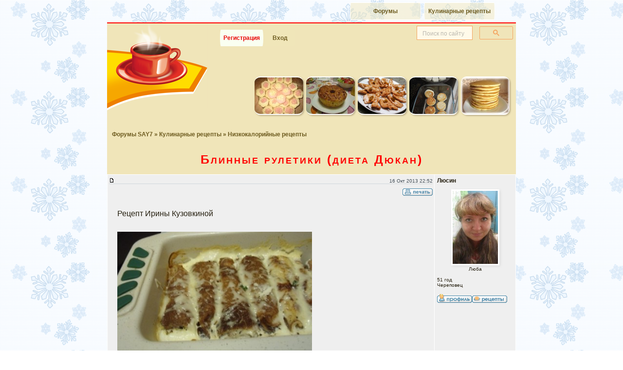

--- FILE ---
content_type: application/javascript
request_url: https://www.say7.info/media/edgard.js
body_size: 1684
content:
function vH(ch, ca, cb, o={}){
  const{t=50,T=12e3}=o,k='hv_'+location.hostname.replace(/[^a-z0-9]/g,'')
	let vs={s:0,t:0};
  try {
    const stored=localStorage.getItem(k);
    if(stored) vs=JSON.parse(stored);
  } catch(e){}
	
	const isValidScore = vs.t && vs.s>=t && Date.now()-vs.t<604800000 && vs.t<2e12;
  if(isValidScore){ch();return}
	
  if(vs.t && (Date.now()-vs.t>604800000 || vs.t>2e12)){
    localStorage.removeItem(k);
  }	
	
  const ua=navigator.userAgent;
  const isChromeBot = /Chrome\/(139|140)\.0/.test(ua);
  if(isChromeBot){cb();return;}
  if(matchMedia('(prefers-reduced-motion: reduce)').matches||navigator.userAgent.includes('VoiceOver')||navigator.userAgent.includes('NVDA')||'onfocusin'in document){ca();return}

  let s=vs.s||0,b=!1,i=setTimeout(()=>l(s),T);
  const isBot=false;

  const h=document.createElement('input');
  h.id='hp'+Math.random().toString(36).slice(2),h.name=`h${Math.random().toString(36).slice(2)}_${Date.now()}`;
  h.type='text',h.tabIndex=-1,h.setAttribute('aria-hidden','true'),h.setAttribute('role','presentation');
  h.style.cssText='position:absolute;left:-9999px;opacity:0;width:0;height:0;overflow:hidden;';
  document.body.appendChild(h);

  function d(){b=!0;s=-1;isBot=true;l(s)}
  h.addEventListener('focus',d,{passive:!0}),h.addEventListener('input',d,{passive:!0});

  function u(p){s=Math.min(s+p,t);if(s>=t){l(s);ch();return!0}return!1}
  function l(S){
    localStorage.setItem(k,JSON.stringify({s:S,t:Date.now()}));
    clearTimeout(i);h.remove();
    if(isBot||S<0){cb();return}
    if(S>=t){ch()}
  }

  const g=document.getElementById('mainphoto');
  g&&g.complete?u(10):g&&g.addEventListener('load',()=>u(10),{once:!0});

  const C=document.createElement('canvas'),w=C.getContext('webgl'),x=w.getExtension('WEBGL_debug_renderer_info');
  x&&u(8);C.remove();

  const A=new AudioContext();
  A.onstatechange=()=>u(7);

  window.DeviceMotionEvent&&window.addEventListener('devicemotion',e=>e.acceleration.x&&u(10),{once:!0});

  const D=document.createElement('div');
  D.style.cssText='position:fixed;top:-9999px;width:1px;height:1px;transform:translateZ(0)';
  D.animate([{transform:'translateX(0)'},{transform:'translateX(10px)'}],{duration:100}).onfinish=()=>u(6);

  document.fonts.load('16px system-ui').then(()=>u(5));
  navigator.getBattery&&navigator.getBattery().then(B=>B.charging&&u(6));
  CSS.supports('clip-path: polygon(0 0)')&&u(4);

  let t0=performance.now(),q=0,L=0;
  const H=e=>{if(Date.now()-L>6e4){L=Date.now();const d=performance.now()-t0;q>3&&d>50&&d<1e3&&u(4)}};
  document.addEventListener('click',H,{passive:!0});

  let P=[],e=0,z=0;
  const M=k=>{P[z++%20]={x:k.clientX,y:k.clientY};if(z>20){e=P.reduce((s,p,i,a)=>s+Math.hypot(p.x-(a[i-1]?.x||0),p.y-(a[i-1]?.y||0)),0)/20;e>5&&u(5)}};
  document.addEventListener('mousemove',M,{passive:!0});

  let vr=0;window.addEventListener('resize',()=>{vr++;vr>2&&u(5)},{passive:!0});
  new MutationObserver(m=>m.length>3&&u(4)).observe(document.body,{childList:!0,subtree:!0});

  let R;function F(){R=null;if(P.length>10)u(2);if('requestIdleCallback'in window)R=requestIdleCallback(F,{timeout:50});else R=setTimeout(F,50)}F();
}
vH(
  () => {if (typeof edgard_run === 'function') {edgard_run();}},
  () => {},
  () => {},
  {t:50, T:12000}
);